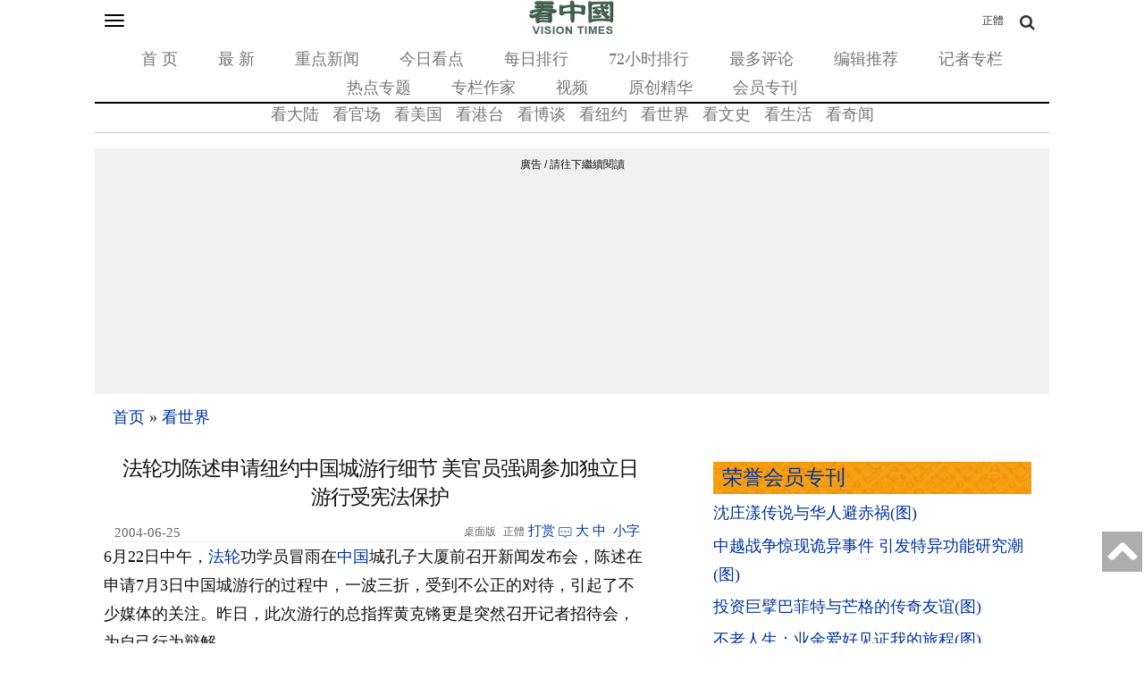

--- FILE ---
content_type: text/html; charset=utf-8
request_url: https://www.google.com/recaptcha/api2/aframe
body_size: 183
content:
<!DOCTYPE HTML><html><head><meta http-equiv="content-type" content="text/html; charset=UTF-8"></head><body><script nonce="8pDqOokOib0ENe8ANGoUmQ">/** Anti-fraud and anti-abuse applications only. See google.com/recaptcha */ try{var clients={'sodar':'https://pagead2.googlesyndication.com/pagead/sodar?'};window.addEventListener("message",function(a){try{if(a.source===window.parent){var b=JSON.parse(a.data);var c=clients[b['id']];if(c){var d=document.createElement('img');d.src=c+b['params']+'&rc='+(localStorage.getItem("rc::a")?sessionStorage.getItem("rc::b"):"");window.document.body.appendChild(d);sessionStorage.setItem("rc::e",parseInt(sessionStorage.getItem("rc::e")||0)+1);localStorage.setItem("rc::h",'1769625368118');}}}catch(b){}});window.parent.postMessage("_grecaptcha_ready", "*");}catch(b){}</script></body></html>